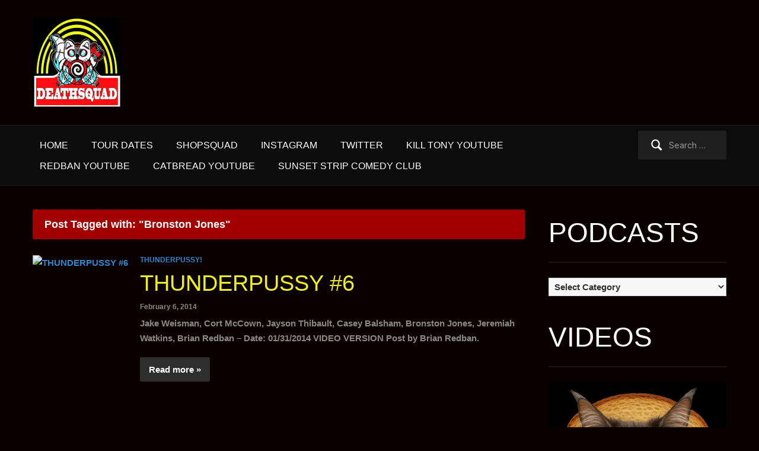

--- FILE ---
content_type: text/html; charset=UTF-8
request_url: https://www.deathsquad.tv/tag/bronston-jones/
body_size: 9548
content:
<!DOCTYPE html>
<html xmlns="http://www.w3.org/1999/xhtml" lang="en-US">
<head>
    <meta http-equiv="Content-Type" content="text/html; charset=UTF-8" />
   	<meta name="viewport" content="width=device-width, initial-scale=1.0" />

	<link rel="pingback" href="https://www.deathsquad.tv/xmlrpc.php" />

	<title>Bronston Jones &#8211; DEATHSQUAD</title>
<meta name='robots' content='max-image-preview:large' />
<link rel='dns-prefetch' href='//fonts.googleapis.com' />
		<!-- This site uses the Google Analytics by ExactMetrics plugin v8.10.2 - Using Analytics tracking - https://www.exactmetrics.com/ -->
		<!-- Note: ExactMetrics is not currently configured on this site. The site owner needs to authenticate with Google Analytics in the ExactMetrics settings panel. -->
					<!-- No tracking code set -->
				<!-- / Google Analytics by ExactMetrics -->
		<style id='wp-img-auto-sizes-contain-inline-css' type='text/css'>
img:is([sizes=auto i],[sizes^="auto," i]){contain-intrinsic-size:3000px 1500px}
/*# sourceURL=wp-img-auto-sizes-contain-inline-css */
</style>
<style id='wp-emoji-styles-inline-css' type='text/css'>

	img.wp-smiley, img.emoji {
		display: inline !important;
		border: none !important;
		box-shadow: none !important;
		height: 1em !important;
		width: 1em !important;
		margin: 0 0.07em !important;
		vertical-align: -0.1em !important;
		background: none !important;
		padding: 0 !important;
	}
/*# sourceURL=wp-emoji-styles-inline-css */
</style>
<link rel='stylesheet' id='wp-block-library-css' href='https://www.deathsquad.tv/wp-includes/css/dist/block-library/style.min.css?ver=6.9' type='text/css' media='all' />
<style id='global-styles-inline-css' type='text/css'>
:root{--wp--preset--aspect-ratio--square: 1;--wp--preset--aspect-ratio--4-3: 4/3;--wp--preset--aspect-ratio--3-4: 3/4;--wp--preset--aspect-ratio--3-2: 3/2;--wp--preset--aspect-ratio--2-3: 2/3;--wp--preset--aspect-ratio--16-9: 16/9;--wp--preset--aspect-ratio--9-16: 9/16;--wp--preset--color--black: #000000;--wp--preset--color--cyan-bluish-gray: #abb8c3;--wp--preset--color--white: #ffffff;--wp--preset--color--pale-pink: #f78da7;--wp--preset--color--vivid-red: #cf2e2e;--wp--preset--color--luminous-vivid-orange: #ff6900;--wp--preset--color--luminous-vivid-amber: #fcb900;--wp--preset--color--light-green-cyan: #7bdcb5;--wp--preset--color--vivid-green-cyan: #00d084;--wp--preset--color--pale-cyan-blue: #8ed1fc;--wp--preset--color--vivid-cyan-blue: #0693e3;--wp--preset--color--vivid-purple: #9b51e0;--wp--preset--gradient--vivid-cyan-blue-to-vivid-purple: linear-gradient(135deg,rgb(6,147,227) 0%,rgb(155,81,224) 100%);--wp--preset--gradient--light-green-cyan-to-vivid-green-cyan: linear-gradient(135deg,rgb(122,220,180) 0%,rgb(0,208,130) 100%);--wp--preset--gradient--luminous-vivid-amber-to-luminous-vivid-orange: linear-gradient(135deg,rgb(252,185,0) 0%,rgb(255,105,0) 100%);--wp--preset--gradient--luminous-vivid-orange-to-vivid-red: linear-gradient(135deg,rgb(255,105,0) 0%,rgb(207,46,46) 100%);--wp--preset--gradient--very-light-gray-to-cyan-bluish-gray: linear-gradient(135deg,rgb(238,238,238) 0%,rgb(169,184,195) 100%);--wp--preset--gradient--cool-to-warm-spectrum: linear-gradient(135deg,rgb(74,234,220) 0%,rgb(151,120,209) 20%,rgb(207,42,186) 40%,rgb(238,44,130) 60%,rgb(251,105,98) 80%,rgb(254,248,76) 100%);--wp--preset--gradient--blush-light-purple: linear-gradient(135deg,rgb(255,206,236) 0%,rgb(152,150,240) 100%);--wp--preset--gradient--blush-bordeaux: linear-gradient(135deg,rgb(254,205,165) 0%,rgb(254,45,45) 50%,rgb(107,0,62) 100%);--wp--preset--gradient--luminous-dusk: linear-gradient(135deg,rgb(255,203,112) 0%,rgb(199,81,192) 50%,rgb(65,88,208) 100%);--wp--preset--gradient--pale-ocean: linear-gradient(135deg,rgb(255,245,203) 0%,rgb(182,227,212) 50%,rgb(51,167,181) 100%);--wp--preset--gradient--electric-grass: linear-gradient(135deg,rgb(202,248,128) 0%,rgb(113,206,126) 100%);--wp--preset--gradient--midnight: linear-gradient(135deg,rgb(2,3,129) 0%,rgb(40,116,252) 100%);--wp--preset--font-size--small: 13px;--wp--preset--font-size--medium: 20px;--wp--preset--font-size--large: 36px;--wp--preset--font-size--x-large: 42px;--wp--preset--spacing--20: 0.44rem;--wp--preset--spacing--30: 0.67rem;--wp--preset--spacing--40: 1rem;--wp--preset--spacing--50: 1.5rem;--wp--preset--spacing--60: 2.25rem;--wp--preset--spacing--70: 3.38rem;--wp--preset--spacing--80: 5.06rem;--wp--preset--shadow--natural: 6px 6px 9px rgba(0, 0, 0, 0.2);--wp--preset--shadow--deep: 12px 12px 50px rgba(0, 0, 0, 0.4);--wp--preset--shadow--sharp: 6px 6px 0px rgba(0, 0, 0, 0.2);--wp--preset--shadow--outlined: 6px 6px 0px -3px rgb(255, 255, 255), 6px 6px rgb(0, 0, 0);--wp--preset--shadow--crisp: 6px 6px 0px rgb(0, 0, 0);}:where(.is-layout-flex){gap: 0.5em;}:where(.is-layout-grid){gap: 0.5em;}body .is-layout-flex{display: flex;}.is-layout-flex{flex-wrap: wrap;align-items: center;}.is-layout-flex > :is(*, div){margin: 0;}body .is-layout-grid{display: grid;}.is-layout-grid > :is(*, div){margin: 0;}:where(.wp-block-columns.is-layout-flex){gap: 2em;}:where(.wp-block-columns.is-layout-grid){gap: 2em;}:where(.wp-block-post-template.is-layout-flex){gap: 1.25em;}:where(.wp-block-post-template.is-layout-grid){gap: 1.25em;}.has-black-color{color: var(--wp--preset--color--black) !important;}.has-cyan-bluish-gray-color{color: var(--wp--preset--color--cyan-bluish-gray) !important;}.has-white-color{color: var(--wp--preset--color--white) !important;}.has-pale-pink-color{color: var(--wp--preset--color--pale-pink) !important;}.has-vivid-red-color{color: var(--wp--preset--color--vivid-red) !important;}.has-luminous-vivid-orange-color{color: var(--wp--preset--color--luminous-vivid-orange) !important;}.has-luminous-vivid-amber-color{color: var(--wp--preset--color--luminous-vivid-amber) !important;}.has-light-green-cyan-color{color: var(--wp--preset--color--light-green-cyan) !important;}.has-vivid-green-cyan-color{color: var(--wp--preset--color--vivid-green-cyan) !important;}.has-pale-cyan-blue-color{color: var(--wp--preset--color--pale-cyan-blue) !important;}.has-vivid-cyan-blue-color{color: var(--wp--preset--color--vivid-cyan-blue) !important;}.has-vivid-purple-color{color: var(--wp--preset--color--vivid-purple) !important;}.has-black-background-color{background-color: var(--wp--preset--color--black) !important;}.has-cyan-bluish-gray-background-color{background-color: var(--wp--preset--color--cyan-bluish-gray) !important;}.has-white-background-color{background-color: var(--wp--preset--color--white) !important;}.has-pale-pink-background-color{background-color: var(--wp--preset--color--pale-pink) !important;}.has-vivid-red-background-color{background-color: var(--wp--preset--color--vivid-red) !important;}.has-luminous-vivid-orange-background-color{background-color: var(--wp--preset--color--luminous-vivid-orange) !important;}.has-luminous-vivid-amber-background-color{background-color: var(--wp--preset--color--luminous-vivid-amber) !important;}.has-light-green-cyan-background-color{background-color: var(--wp--preset--color--light-green-cyan) !important;}.has-vivid-green-cyan-background-color{background-color: var(--wp--preset--color--vivid-green-cyan) !important;}.has-pale-cyan-blue-background-color{background-color: var(--wp--preset--color--pale-cyan-blue) !important;}.has-vivid-cyan-blue-background-color{background-color: var(--wp--preset--color--vivid-cyan-blue) !important;}.has-vivid-purple-background-color{background-color: var(--wp--preset--color--vivid-purple) !important;}.has-black-border-color{border-color: var(--wp--preset--color--black) !important;}.has-cyan-bluish-gray-border-color{border-color: var(--wp--preset--color--cyan-bluish-gray) !important;}.has-white-border-color{border-color: var(--wp--preset--color--white) !important;}.has-pale-pink-border-color{border-color: var(--wp--preset--color--pale-pink) !important;}.has-vivid-red-border-color{border-color: var(--wp--preset--color--vivid-red) !important;}.has-luminous-vivid-orange-border-color{border-color: var(--wp--preset--color--luminous-vivid-orange) !important;}.has-luminous-vivid-amber-border-color{border-color: var(--wp--preset--color--luminous-vivid-amber) !important;}.has-light-green-cyan-border-color{border-color: var(--wp--preset--color--light-green-cyan) !important;}.has-vivid-green-cyan-border-color{border-color: var(--wp--preset--color--vivid-green-cyan) !important;}.has-pale-cyan-blue-border-color{border-color: var(--wp--preset--color--pale-cyan-blue) !important;}.has-vivid-cyan-blue-border-color{border-color: var(--wp--preset--color--vivid-cyan-blue) !important;}.has-vivid-purple-border-color{border-color: var(--wp--preset--color--vivid-purple) !important;}.has-vivid-cyan-blue-to-vivid-purple-gradient-background{background: var(--wp--preset--gradient--vivid-cyan-blue-to-vivid-purple) !important;}.has-light-green-cyan-to-vivid-green-cyan-gradient-background{background: var(--wp--preset--gradient--light-green-cyan-to-vivid-green-cyan) !important;}.has-luminous-vivid-amber-to-luminous-vivid-orange-gradient-background{background: var(--wp--preset--gradient--luminous-vivid-amber-to-luminous-vivid-orange) !important;}.has-luminous-vivid-orange-to-vivid-red-gradient-background{background: var(--wp--preset--gradient--luminous-vivid-orange-to-vivid-red) !important;}.has-very-light-gray-to-cyan-bluish-gray-gradient-background{background: var(--wp--preset--gradient--very-light-gray-to-cyan-bluish-gray) !important;}.has-cool-to-warm-spectrum-gradient-background{background: var(--wp--preset--gradient--cool-to-warm-spectrum) !important;}.has-blush-light-purple-gradient-background{background: var(--wp--preset--gradient--blush-light-purple) !important;}.has-blush-bordeaux-gradient-background{background: var(--wp--preset--gradient--blush-bordeaux) !important;}.has-luminous-dusk-gradient-background{background: var(--wp--preset--gradient--luminous-dusk) !important;}.has-pale-ocean-gradient-background{background: var(--wp--preset--gradient--pale-ocean) !important;}.has-electric-grass-gradient-background{background: var(--wp--preset--gradient--electric-grass) !important;}.has-midnight-gradient-background{background: var(--wp--preset--gradient--midnight) !important;}.has-small-font-size{font-size: var(--wp--preset--font-size--small) !important;}.has-medium-font-size{font-size: var(--wp--preset--font-size--medium) !important;}.has-large-font-size{font-size: var(--wp--preset--font-size--large) !important;}.has-x-large-font-size{font-size: var(--wp--preset--font-size--x-large) !important;}
/*# sourceURL=global-styles-inline-css */
</style>

<style id='classic-theme-styles-inline-css' type='text/css'>
/*! This file is auto-generated */
.wp-block-button__link{color:#fff;background-color:#32373c;border-radius:9999px;box-shadow:none;text-decoration:none;padding:calc(.667em + 2px) calc(1.333em + 2px);font-size:1.125em}.wp-block-file__button{background:#32373c;color:#fff;text-decoration:none}
/*# sourceURL=/wp-includes/css/classic-themes.min.css */
</style>
<link rel='stylesheet' id='zoom-theme-utils-css-css' href='https://www.deathsquad.tv/wp-content/themes/videozoom/functions/wpzoom/assets/css/theme-utils.css?ver=6.9' type='text/css' media='all' />
<link rel='stylesheet' id='videozoom-style-css' href='https://www.deathsquad.tv/wp-content/themes/videozoom/style.css?ver=4.2.4' type='text/css' media='all' />
<link rel='stylesheet' id='media-queries-css' href='https://www.deathsquad.tv/wp-content/themes/videozoom/css/media-queries.css?ver=4.2.4' type='text/css' media='all' />
<link rel='stylesheet' id='videozoom-google-fonts-css' href='https://fonts.googleapis.com/css?family=Ropa+Sans%7CInter%3Aregular%2C700&#038;display=swap&#038;ver=6.9' type='text/css' media='all' />
<link rel='stylesheet' id='dashicons-css' href='https://www.deathsquad.tv/wp-includes/css/dashicons.min.css?ver=6.9' type='text/css' media='all' />
<link rel='stylesheet' id='wpzoom-social-icons-socicon-css' href='https://www.deathsquad.tv/wp-content/plugins/social-icons-widget-by-wpzoom/assets/css/wpzoom-socicon.css?ver=1765304219' type='text/css' media='all' />
<link rel='stylesheet' id='wpzoom-social-icons-genericons-css' href='https://www.deathsquad.tv/wp-content/plugins/social-icons-widget-by-wpzoom/assets/css/genericons.css?ver=1765304219' type='text/css' media='all' />
<link rel='stylesheet' id='wpzoom-social-icons-academicons-css' href='https://www.deathsquad.tv/wp-content/plugins/social-icons-widget-by-wpzoom/assets/css/academicons.min.css?ver=1765304219' type='text/css' media='all' />
<link rel='stylesheet' id='wpzoom-social-icons-font-awesome-3-css' href='https://www.deathsquad.tv/wp-content/plugins/social-icons-widget-by-wpzoom/assets/css/font-awesome-3.min.css?ver=1765304219' type='text/css' media='all' />
<link rel='stylesheet' id='wpzoom-social-icons-styles-css' href='https://www.deathsquad.tv/wp-content/plugins/social-icons-widget-by-wpzoom/assets/css/wpzoom-social-icons-styles.css?ver=1765304219' type='text/css' media='all' />
<link rel='stylesheet' id='wpzoom-theme-css' href='https://www.deathsquad.tv/wp-content/themes/videozoom/styles/dark.css?ver=6.9' type='text/css' media='all' />
<link rel='preload' as='font'  id='wpzoom-social-icons-font-academicons-woff2-css' href='https://www.deathsquad.tv/wp-content/plugins/social-icons-widget-by-wpzoom/assets/font/academicons.woff2?v=1.9.2'  type='font/woff2' crossorigin />
<link rel='preload' as='font'  id='wpzoom-social-icons-font-fontawesome-3-woff2-css' href='https://www.deathsquad.tv/wp-content/plugins/social-icons-widget-by-wpzoom/assets/font/fontawesome-webfont.woff2?v=4.7.0'  type='font/woff2' crossorigin />
<link rel='preload' as='font'  id='wpzoom-social-icons-font-genericons-woff-css' href='https://www.deathsquad.tv/wp-content/plugins/social-icons-widget-by-wpzoom/assets/font/Genericons.woff'  type='font/woff' crossorigin />
<link rel='preload' as='font'  id='wpzoom-social-icons-font-socicon-woff2-css' href='https://www.deathsquad.tv/wp-content/plugins/social-icons-widget-by-wpzoom/assets/font/socicon.woff2?v=4.5.3'  type='font/woff2' crossorigin />
<script type="text/javascript" src="https://www.deathsquad.tv/wp-includes/js/jquery/jquery.min.js?ver=3.7.1" id="jquery-core-js"></script>
<script type="text/javascript" src="https://www.deathsquad.tv/wp-includes/js/jquery/jquery-migrate.min.js?ver=3.4.1" id="jquery-migrate-js"></script>
<script type="text/javascript" src="https://www.deathsquad.tv/wp-content/themes/videozoom/js/init.js?ver=6.9" id="wpzoom-init-js"></script>
<link rel="https://api.w.org/" href="https://www.deathsquad.tv/wp-json/" /><link rel="alternate" title="JSON" type="application/json" href="https://www.deathsquad.tv/wp-json/wp/v2/tags/421" /><link rel="EditURI" type="application/rsd+xml" title="RSD" href="https://www.deathsquad.tv/xmlrpc.php?rsd" />
<meta name="generator" content="WordPress 6.9" />
            <script type="text/javascript"><!--
                                function powerpress_pinw(pinw_url){window.open(pinw_url, 'PowerPressPlayer','toolbar=0,status=0,resizable=1,width=460,height=320');	return false;}
                //-->

                // tabnab protection
                window.addEventListener('load', function () {
                    // make all links have rel="noopener noreferrer"
                    document.querySelectorAll('a[target="_blank"]').forEach(link => {
                        link.setAttribute('rel', 'noopener noreferrer');
                    });
                });
            </script>
            <!-- WPZOOM Theme / Framework -->
<meta name="generator" content="Videozoom 4.2.4" />
<meta name="generator" content="WPZOOM Framework 2.0.8" />

<!-- Begin Theme Custom CSS -->
<style type="text/css" id="videozoom-custom-css">
.top-navbar{display:none;background:#0f0000;}.top-navbar .navbar-nav a, .top-navbar .navbar-nav li ul a{color:#fffa00;}.top-navbar .navbar-nav a:hover, .top-navbar li:hover ul a:hover{color:#eded00;}.top-navbar .navbar-nav a:hover{background-color:#eded00;}.main-navbar{background:#0c0c0c;}.main-navbar #navbar-main a{color:#ffffff;}.recent-posts .post-content, .recent-posts li:hover .post-content, .section-title, div.navigation{background-color:#a30000;}.recent-posts .post-content h2 a, #content h1.entry-title, #content h1.entry-title a{color:#eeee22;}body, .footer-widgets .column, .site-info{font-family:"Arial", "Helvetica Neue", Helvetica, sans-serif;font-size:15px;font-weight:bold;}.widget h3.title{font-family:"Impact", Haettenschweiler, "Franklin Gothic Bold", Charcoal, "Helvetica Inserat", "Bitstream Vera Sans Bold", "Arial Black", sans-serif;font-size:46px;font-weight:normal;}.recent-posts h2{font-family:"Impact", Haettenschweiler, "Franklin Gothic Bold", Charcoal, "Helvetica Inserat", "Bitstream Vera Sans Bold", "Arial Black", sans-serif;font-size:38px;font-weight:normal;}
</style>
<!-- End Theme Custom CSS -->
<style type="text/css" id="custom-background-css">
body.custom-background { background-color: #0a0002; }
</style>
	<link rel="icon" href="https://www.deathsquad.tv/wp-content/uploads/2019/10/ds4-299x300.jpg" sizes="32x32" />
<link rel="icon" href="https://www.deathsquad.tv/wp-content/uploads/2019/10/ds4-299x300.jpg" sizes="192x192" />
<link rel="apple-touch-icon" href="https://www.deathsquad.tv/wp-content/uploads/2019/10/ds4-299x300.jpg" />
<meta name="msapplication-TileImage" content="https://www.deathsquad.tv/wp-content/uploads/2019/10/ds4-299x300.jpg" />
</head>

<body data-rsssl=1 class="archive tag tag-bronston-jones tag-421 custom-background wp-custom-logo wp-theme-videozoom">

<div class="main-wrap">

    <header class="site-header">

    	<nav class="top-navbar" role="navigation">
    	    <div class="inner-wrap">

        		

    	        <div class="navbar-header">

                    
    	        </div>

    	        <div id="navbar-top">

    	            
    	        </div><!-- #navbar-top -->
    	    </div>
    	</nav><!-- .navbar -->


    	<div class="inner-wrap">


    		<div class="navbar-brand">
			    <a href="https://www.deathsquad.tv/" class="custom-logo-link" rel="home" itemprop="url"><img width="150" height="151" src="https://www.deathsquad.tv/wp-content/uploads/2019/10/ds4-299x300.jpg" class="custom-logo no-lazyload no-lazy a3-notlazy" alt="DEATHSQUAD" itemprop="logo" decoding="async" srcset="https://www.deathsquad.tv/wp-content/uploads/2019/10/ds4-299x300.jpg 299w, https://www.deathsquad.tv/wp-content/uploads/2019/10/ds4.jpg 300w" sizes="(max-width: 150px) 100vw, 150px" /></a>    		</div><!-- .navbar-brand -->



    		
    		<div class="clear"></div>


    	</div>


    	<nav class="main-navbar" role="navigation">
            <div class="inner-wrap">

    	        <div class="navbar-search">
    	           <form role="search" method="get" class="search-form" action="https://www.deathsquad.tv/">
				<label>
					<span class="screen-reader-text">Search for:</span>
					<input type="search" class="search-field" placeholder="Search &hellip;" value="" name="s" />
				</label>
				<input type="submit" class="search-submit" value="Search" />
			</form>    	        </div>

                <div class="navbar-header">

                  
                        <a class="navbar-toggle" href="#menu-main-slide">
                            <span class="icon-bar"></span>
                            <span class="icon-bar"></span>
                            <span class="icon-bar"></span>
                        </a>


                        <div id="menu-main-slide" class="menu-menu-container"><ul id="menu-menu" class="menu"><li id="menu-item-2553" class="menu-item menu-item-type-post_type menu-item-object-page menu-item-2553"><a href="https://www.deathsquad.tv">HOME</a></li>
<li id="menu-item-2554" class="menu-item menu-item-type-custom menu-item-object-custom menu-item-2554"><a href="https://www.facebook.com/pg/MrRedban/events/?ref=page_internal">TOUR DATES</a></li>
<li id="menu-item-2555" class="menu-item menu-item-type-custom menu-item-object-custom menu-item-2555"><a href="http://www.shopsquad.tv">SHOPSQUAD</a></li>
<li id="menu-item-2558" class="menu-item menu-item-type-custom menu-item-object-custom menu-item-2558"><a href="https://www.instagram.com/redban/">INSTAGRAM</a></li>
<li id="menu-item-2576" class="menu-item menu-item-type-custom menu-item-object-custom menu-item-2576"><a href="http://www.twitter.com/redban">TWITTER</a></li>
<li id="menu-item-2557" class="menu-item menu-item-type-custom menu-item-object-custom menu-item-2557"><a href="https://www.youtube.com/killtony">KILL TONY YOUTUBE</a></li>
<li id="menu-item-2556" class="menu-item menu-item-type-custom menu-item-object-custom menu-item-2556"><a href="https://WWW.YOUTUBE.COM/REDBAN">REDBAN YOUTUBE</a></li>
<li id="menu-item-3450" class="menu-item menu-item-type-post_type menu-item-object-page menu-item-3450"><a href="https://www.youtube.com/@catbreadmusic">CATBREAD YOUTUBE</a></li>
<li id="menu-item-3456" class="menu-item menu-item-type-post_type menu-item-object-page menu-item-3456"><a href="https://www.sunsetstripatx.com">SUNSET STRIP COMEDY CLUB</a></li>
</ul></div>
                </div>

                <div id="navbar-main">

                    <div class="menu-menu-container"><ul id="menu-menu-1" class="nav navbar-nav dropdown sf-menu"><li class="menu-item menu-item-type-post_type menu-item-object-page menu-item-2553"><a href="https://www.deathsquad.tv">HOME</a></li>
<li class="menu-item menu-item-type-custom menu-item-object-custom menu-item-2554"><a href="https://www.facebook.com/pg/MrRedban/events/?ref=page_internal">TOUR DATES</a></li>
<li class="menu-item menu-item-type-custom menu-item-object-custom menu-item-2555"><a href="http://www.shopsquad.tv">SHOPSQUAD</a></li>
<li class="menu-item menu-item-type-custom menu-item-object-custom menu-item-2558"><a href="https://www.instagram.com/redban/">INSTAGRAM</a></li>
<li class="menu-item menu-item-type-custom menu-item-object-custom menu-item-2576"><a href="http://www.twitter.com/redban">TWITTER</a></li>
<li class="menu-item menu-item-type-custom menu-item-object-custom menu-item-2557"><a href="https://www.youtube.com/killtony">KILL TONY YOUTUBE</a></li>
<li class="menu-item menu-item-type-custom menu-item-object-custom menu-item-2556"><a href="https://WWW.YOUTUBE.COM/REDBAN">REDBAN YOUTUBE</a></li>
<li class="menu-item menu-item-type-post_type menu-item-object-page menu-item-3450"><a href="https://www.youtube.com/@catbreadmusic">CATBREAD YOUTUBE</a></li>
<li class="menu-item menu-item-type-post_type menu-item-object-page menu-item-3456"><a href="https://www.sunsetstripatx.com">SUNSET STRIP COMEDY CLUB</a></li>
</ul></div>
                </div><!-- #navbar-main -->

                <div class="clear"></div>

            </div>

        </nav><!-- .navbar -->

    </header><!-- .site-header -->

    <div class="inner-wrap">

    
		<div id="content">

			<div class="section-title">

				<h2 class="entry-title">
					Post Tagged with: "Bronston Jones"
									</h2>
			</div><!-- /.section-title -->

			<div class="archive-blog">
		        <ul class="recent-posts">

					
			 			<li id="post-1296" class="post-1296 post type-post status-publish format-standard hentry category-thunderpussy tag-brian-redban tag-bronston-jones tag-casey-balsham tag-cort-mccown tag-jake-weisman tag-jayson-thibault tag-jeremiah-watkins">

	
		<div class="post-thumb">

			<a href="https://www.deathsquad.tv/thunderpussy-6/" title="THUNDERPUSSY #6">

				
				<img src="https://farm4.staticflickr.com/3775/12336075844_40c7716571_z.jpg" alt="THUNDERPUSSY #6" class="Thumbnail thumbnail loop " width="260" height="180" />
			</a>

		</div>

	
	<div class="post-content">

		<div class="post-meta">

							<span class="meta-category"><a href="https://www.deathsquad.tv/category/thunderpussy/" rel="category tag">THUNDERPUSSY!</a></span>
			
			</div>

		<h2><a href="https://www.deathsquad.tv/thunderpussy-6/" title="THUNDERPUSSY #6">THUNDERPUSSY #6</a></h2>

		<div class="post-meta">

							<span class="meta-date">February 6, 2014</span>
			
				
		</div>

		<p>Jake Weisman, Cort McCown, Jayson Thibault, Casey Balsham, Bronston Jones, Jeremiah Watkins, Brian Redban &#8211; Date: 01/31/2014 VIDEO VERSION Post by Brian Redban.</p>

					<a href="https://www.deathsquad.tv/thunderpussy-6/" title="THUNDERPUSSY #6" class="more-link">Read more &raquo;</a>
		
		<div class="clear"></div>

	</div>
</li>
		 			
				</ul>

			</div><!-- /.archive-blog -->
			<div class="navigation"></div>
		</div><!-- /#content -->

	<div id="sidebar">

	
 	<div class="widget widget_categories" id="categories-5"><h3 class="title">PODCASTS</h3><form action="https://www.deathsquad.tv" method="get"><label class="screen-reader-text" for="cat">PODCASTS</label><select  name='cat' id='cat' class='postform'>
	<option value='-1'>Select Category</option>
	<option class="level-0" value="993">BEDTIME STORIES</option>
	<option class="level-0" value="221">BRODE &amp; ESTHER</option>
	<option class="level-0" value="5">BRODY STEVENS EXPERIMENT</option>
	<option class="level-0" value="1094">BROTHERS IN CURSIVE</option>
	<option class="level-0" value="1102">DEAD AIR</option>
	<option class="level-0" value="1031">DEATHSQUAD CHRONICLES</option>
	<option class="level-0" value="19">DEATHSQUAD PODCAST</option>
	<option class="level-0" value="512">DEATHSQUAD SECRET SHOW</option>
	<option class="level-0" value="485">KEVIN PEREIRA: POINTLESS</option>
	<option class="level-0" value="612">KILL TONY</option>
	<option class="level-0" value="188">LAST POD CASTING</option>
	<option class="level-0" value="31">LITTLE ESTHER</option>
	<option class="level-0" value="1162">LOOPHOLE</option>
	<option class="level-0" value="370">MUFF SAID</option>
	<option class="level-0" value="22">NAUGHTY SHOW PODCAST</option>
	<option class="level-0" value="38">NEWS</option>
	<option class="level-0" value="466">OLIVE GARDEN BUTTHOLE</option>
	<option class="level-0" value="559">PIX</option>
	<option class="level-0" value="20">PODCATS</option>
	<option class="level-0" value="55">POTCAST</option>
	<option class="level-0" value="352">REVIEWS</option>
	<option class="level-0" value="478">SHOPSQUAD</option>
	<option class="level-0" value="282">STUDIO WISHLIST</option>
	<option class="level-0" value="152">TEEB AND THE HEEB</option>
	<option class="level-0" value="496">THE PREPOSTEROUS SESSIONS</option>
	<option class="level-0" value="659">THUNDERPUSSY!</option>
	<option class="level-0" value="1">Uncategorized</option>
	<option class="level-0" value="838">VERBAL VIOLENCE</option>
	<option class="level-0" value="904">WHAT BRIAN REDBAN DO</option>
	<option class="level-0" value="161">WHAT&#8217;S GOOD</option>
	<option class="level-0" value="4">YOUR MOMS HOUSE</option>
</select>
</form><script type="text/javascript">
/* <![CDATA[ */

( ( dropdownId ) => {
	const dropdown = document.getElementById( dropdownId );
	function onSelectChange() {
		setTimeout( () => {
			if ( 'escape' === dropdown.dataset.lastkey ) {
				return;
			}
			if ( dropdown.value && parseInt( dropdown.value ) > 0 && dropdown instanceof HTMLSelectElement ) {
				dropdown.parentElement.submit();
			}
		}, 250 );
	}
	function onKeyUp( event ) {
		if ( 'Escape' === event.key ) {
			dropdown.dataset.lastkey = 'escape';
		} else {
			delete dropdown.dataset.lastkey;
		}
	}
	function onClick() {
		delete dropdown.dataset.lastkey;
	}
	dropdown.addEventListener( 'keyup', onKeyUp );
	dropdown.addEventListener( 'click', onClick );
	dropdown.addEventListener( 'change', onSelectChange );
})( "cat" );

//# sourceURL=WP_Widget_Categories%3A%3Awidget
/* ]]> */
</script>
<div class="clear"></div></div><div class="widget_text widget widget_custom_html" id="custom_html-7"><h3 class="title">VIDEOS</h3><div class="textwidget custom-html-widget"><a href=http://www.youtube.com/@CATBREADMUSIC><img src=https://www.deathsquad.tv/wp-content/uploads/2025/06/CATBREAD.jpg></a><hr><a href=http://www.youtube.com/redban><img src=https://www.deathsquad.tv/wp-content/uploads/2025/06/CATBREAD2.jpg></a><hr><a href=https://www.sunsetstripatx.com><img src=https://www.deathsquad.tv/wp-content/uploads/2025/06/SUNS.jpg></a><hr><a href=http://www.youtube.com/killtony><img src=https://www.deathsquad.tv/wp-content/uploads/2023/08/ku2.jpg></a></div><div class="clear"></div></div><div class="widget_text widget widget_custom_html" id="custom_html-6"><h3 class="title">SHOPSQUAD</h3><div class="textwidget custom-html-widget"><a href=http://www.shopsquad.tv><img src=https://www.deathsquad.tv/wp-content/uploads/2025/06/X1.jpg></a><hr><a href=http://www.shopsquad.tv><img src=https://www.deathsquad.tv/wp-content/uploads/2025/06/X2.jpg></a><hr><a href=http://www.shopsquad.tv><img src=https://www.deathsquad.tv/wp-content/uploads/2023/08/711.jpg></a><hr><a href=http://www.shopsquad.tv><img src=https://www.deathsquad.tv/wp-content/uploads/2025/06/X3.jpg></a></div><div class="clear"></div></div><div class="widget widget_rss" id="rss-5"><h3 class="title"><a class="rsswidget rss-widget-feed" href="https://www.youtube.com/feeds/videos.xml?channel_id=UCwzCMiicL-hBUzyjWiJaseg"><img class="rss-widget-icon" style="border:0" width="14" height="14" src="https://www.deathsquad.tv/wp-includes/images/rss.png" alt="RSS" loading="lazy" /></a> <a class="rsswidget rss-widget-title" href="https://www.youtube.com/channel/UCwzCMiicL-hBUzyjWiJaseg">KILL TONY</a></h3><ul><li><a class='rsswidget' href='https://www.youtube.com/watch?v=1XnqVp6Vy_k'>KT #752 - STEVE BYRNE + TOMMY POPE</a> <span class="rss-date">January 20, 2026</span></li><li><a class='rsswidget' href='https://www.youtube.com/watch?v=tXW0SFv1C-U'>KT #751 - JOE ROGAN + SHANE GILLIS</a> <span class="rss-date">January 6, 2026</span></li><li><a class='rsswidget' href='https://www.youtube.com/watch?v=7rrHAhe1TsM'>KT #750 - LANCE ARMSTRONG + MATT MCCUSKER + TIM BUTTERLY</a> <span class="rss-date">December 30, 2025</span></li><li><a class='rsswidget' href='https://www.youtube.com/watch?v=n41jDuAwD_s'>KT #749 - SLY STALLONE (KYLE DUNNIGAN) + TONY YAYO</a> <span class="rss-date">December 23, 2025</span></li><li><a class='rsswidget' href='https://www.youtube.com/watch?v=Bd6M_-Ky1HI'>KT #748 - ARI MATTI + EHSAN AHMAD</a> <span class="rss-date">December 16, 2025</span></li><li><a class='rsswidget' href='https://www.youtube.com/watch?v=NV6fKrnafRc'>KT #747 - HARLAND WILLIAMS + NICK ROCHEFORT</a> <span class="rss-date">December 9, 2025</span></li><li><a class='rsswidget' href='https://www.youtube.com/watch?v=a9Le0VGXZDU'>KT #746 - ADAM RAY + IAN EDWARDS</a> <span class="rss-date">December 2, 2025</span></li><li><a class='rsswidget' href='https://www.youtube.com/watch?v=gcz3dw7_HTw'>KT #745 - JAMES MCCANN + JEFF DYE</a> <span class="rss-date">November 25, 2025</span></li><li><a class='rsswidget' href='https://www.youtube.com/watch?v=MaXtfCpexqM'>KT #744 - RON WHITE</a> <span class="rss-date">November 18, 2025</span></li><li><a class='rsswidget' href='https://www.youtube.com/watch?v=S-hoyAhR0f0'>KT #743 - JOE DEROSA + LUIS J GOMEZ</a> <span class="rss-date">November 11, 2025</span></li></ul><div class="clear"></div></div><div class="widget_text widget widget_custom_html" id="custom_html-2"><div class="textwidget custom-html-widget"><iframe src="https://www.facebook.com/plugins/page.php?href=https%3A%2F%2Fwww.facebook.com%2FMrRedban%2F&tabs=events&width=225&height=331&small_header=false&adapt_container_width=true&hide_cover=false&show_facepile=true&appId=585456341562403" width="225" height="331" style="border:none;overflow:hidden" scrolling="no" frameborder="0" allowTransparency="true"></iframe></div><div class="clear"></div></div><div class="widget widget_rss" id="rss-3"><h3 class="title"><a class="rsswidget rss-widget-feed" href="http://fetchrss.com/rss/5b6b896a8a93f8be2a8b4567739231928.xml"><img class="rss-widget-icon" style="border:0" width="14" height="14" src="https://www.deathsquad.tv/wp-includes/images/rss.png" alt="RSS" loading="lazy" /></a> <a class="rsswidget rss-widget-title" href="https://www.youtube.com/channel/UCwzCMiicL-hBUzyjWiJaseg">KILL TONY VIDEOS</a></h3><ul><li><a class='rsswidget' href='https://www.youtube.com/watch?v=1XnqVp6Vy_k'>KT #752 - STEVE BYRNE + TOMMY POPE</a> <span class="rss-date">January 20, 2026</span></li><li><a class='rsswidget' href='https://www.youtube.com/watch?v=tXW0SFv1C-U'>KT #751 - JOE ROGAN + SHANE GILLIS</a> <span class="rss-date">January 6, 2026</span></li><li><a class='rsswidget' href='https://www.youtube.com/watch?v=7rrHAhe1TsM'>KT #750 - LANCE ARMSTRONG + MATT MCCUSKER + TIM BUTTERLY</a> <span class="rss-date">December 30, 2025</span></li><li><a class='rsswidget' href='https://www.youtube.com/watch?v=n41jDuAwD_s'>KT #749 - SLY STALLONE (KYLE DUNNIGAN) + TONY YAYO</a> <span class="rss-date">December 23, 2025</span></li><li><a class='rsswidget' href='https://www.youtube.com/watch?v=Bd6M_-Ky1HI'>KT #748 - ARI MATTI + EHSAN AHMAD</a> <span class="rss-date">December 16, 2025</span></li></ul><div class="clear"></div></div><div class="widget widget_text" id="text-3">			<div class="textwidget">
<form action="https://www.paypal.com/cgi-bin/webscr" method="post" target="_top">
<input type="hidden" name="cmd" value="_s-xclick">
<input type="hidden" name="hosted_button_id" value="K39Z9QA63LDZC">
<input type="image" src="https://www.paypalobjects.com/en_US/i/btn/btn_donateCC_LG.gif" border="0" name="submit" alt="PayPal - The safer, easier way to pay online!">
<img alt="" border="0" src="https://www.paypalobjects.com/en_US/i/scr/pixel.gif" width="1" height="1">
</form><br></div>
		<div class="clear"></div></div>
 	
   	<div class="clear"></div>

</div><!-- /#sidebar -->
	<div class="clear"></div>

	</div><!-- /.inner-wrap -->

	<div id="footer">

		<div class="inner-wrap">

			                
		</div><!-- /.inner-wrap -->


		<div id="footer-notice">

			<div class="inner-wrap">
 				<p class="site-copyright">
				    Copyright &copy; 2026 DEATHSQUAD			    </p>
 				<p class="wpzoom"><a href="https://www.wpzoom.com/" rel="nofollow" target="_blank">WordPress Video Theme</a> by <a href="https://www.wpzoom.com/" target="_blank" rel="nofollow" title="WordPress Video Themes">WPZOOM</a></p>
 				<div class="clear"></div>

			</div><!-- /.inner-wrap -->

		</div><!-- /#footer-notice -->

	</div><!-- /#footer -->

</div><!-- /.main-wrap -->

<script type="speculationrules">
{"prefetch":[{"source":"document","where":{"and":[{"href_matches":"/*"},{"not":{"href_matches":["/wp-*.php","/wp-admin/*","/wp-content/uploads/*","/wp-content/*","/wp-content/plugins/*","/wp-content/themes/videozoom/*","/*\\?(.+)"]}},{"not":{"selector_matches":"a[rel~=\"nofollow\"]"}},{"not":{"selector_matches":".no-prefetch, .no-prefetch a"}}]},"eagerness":"conservative"}]}
</script>
<script type="text/javascript" src="https://www.deathsquad.tv/wp-content/themes/videozoom/js/fitvids.min.js?ver=4.2.4" id="fitvids-js"></script>
<script type="text/javascript" src="https://www.deathsquad.tv/wp-content/themes/videozoom/js/jquery.mmenu.min.all.js?ver=4.2.4" id="mmenu-js"></script>
<script type="text/javascript" src="https://www.deathsquad.tv/wp-content/themes/videozoom/js/superfish.min.js?ver=4.2.4" id="superfish-js"></script>
<script type="text/javascript" src="https://www.deathsquad.tv/wp-content/themes/videozoom/js/functions.js?ver=4.2.4" id="videozoom-script-js"></script>
<script type="text/javascript" src="https://www.deathsquad.tv/wp-content/plugins/social-icons-widget-by-wpzoom/assets/js/social-icons-widget-frontend.js?ver=1765304219" id="zoom-social-icons-widget-frontend-js"></script>
<script type="text/javascript" src="https://www.deathsquad.tv/wp-content/plugins/page-links-to/dist/new-tab.js?ver=3.3.7" id="page-links-to-js"></script>
<script id="wp-emoji-settings" type="application/json">
{"baseUrl":"https://s.w.org/images/core/emoji/17.0.2/72x72/","ext":".png","svgUrl":"https://s.w.org/images/core/emoji/17.0.2/svg/","svgExt":".svg","source":{"concatemoji":"https://www.deathsquad.tv/wp-includes/js/wp-emoji-release.min.js?ver=6.9"}}
</script>
<script type="module">
/* <![CDATA[ */
/*! This file is auto-generated */
const a=JSON.parse(document.getElementById("wp-emoji-settings").textContent),o=(window._wpemojiSettings=a,"wpEmojiSettingsSupports"),s=["flag","emoji"];function i(e){try{var t={supportTests:e,timestamp:(new Date).valueOf()};sessionStorage.setItem(o,JSON.stringify(t))}catch(e){}}function c(e,t,n){e.clearRect(0,0,e.canvas.width,e.canvas.height),e.fillText(t,0,0);t=new Uint32Array(e.getImageData(0,0,e.canvas.width,e.canvas.height).data);e.clearRect(0,0,e.canvas.width,e.canvas.height),e.fillText(n,0,0);const a=new Uint32Array(e.getImageData(0,0,e.canvas.width,e.canvas.height).data);return t.every((e,t)=>e===a[t])}function p(e,t){e.clearRect(0,0,e.canvas.width,e.canvas.height),e.fillText(t,0,0);var n=e.getImageData(16,16,1,1);for(let e=0;e<n.data.length;e++)if(0!==n.data[e])return!1;return!0}function u(e,t,n,a){switch(t){case"flag":return n(e,"\ud83c\udff3\ufe0f\u200d\u26a7\ufe0f","\ud83c\udff3\ufe0f\u200b\u26a7\ufe0f")?!1:!n(e,"\ud83c\udde8\ud83c\uddf6","\ud83c\udde8\u200b\ud83c\uddf6")&&!n(e,"\ud83c\udff4\udb40\udc67\udb40\udc62\udb40\udc65\udb40\udc6e\udb40\udc67\udb40\udc7f","\ud83c\udff4\u200b\udb40\udc67\u200b\udb40\udc62\u200b\udb40\udc65\u200b\udb40\udc6e\u200b\udb40\udc67\u200b\udb40\udc7f");case"emoji":return!a(e,"\ud83e\u1fac8")}return!1}function f(e,t,n,a){let r;const o=(r="undefined"!=typeof WorkerGlobalScope&&self instanceof WorkerGlobalScope?new OffscreenCanvas(300,150):document.createElement("canvas")).getContext("2d",{willReadFrequently:!0}),s=(o.textBaseline="top",o.font="600 32px Arial",{});return e.forEach(e=>{s[e]=t(o,e,n,a)}),s}function r(e){var t=document.createElement("script");t.src=e,t.defer=!0,document.head.appendChild(t)}a.supports={everything:!0,everythingExceptFlag:!0},new Promise(t=>{let n=function(){try{var e=JSON.parse(sessionStorage.getItem(o));if("object"==typeof e&&"number"==typeof e.timestamp&&(new Date).valueOf()<e.timestamp+604800&&"object"==typeof e.supportTests)return e.supportTests}catch(e){}return null}();if(!n){if("undefined"!=typeof Worker&&"undefined"!=typeof OffscreenCanvas&&"undefined"!=typeof URL&&URL.createObjectURL&&"undefined"!=typeof Blob)try{var e="postMessage("+f.toString()+"("+[JSON.stringify(s),u.toString(),c.toString(),p.toString()].join(",")+"));",a=new Blob([e],{type:"text/javascript"});const r=new Worker(URL.createObjectURL(a),{name:"wpTestEmojiSupports"});return void(r.onmessage=e=>{i(n=e.data),r.terminate(),t(n)})}catch(e){}i(n=f(s,u,c,p))}t(n)}).then(e=>{for(const n in e)a.supports[n]=e[n],a.supports.everything=a.supports.everything&&a.supports[n],"flag"!==n&&(a.supports.everythingExceptFlag=a.supports.everythingExceptFlag&&a.supports[n]);var t;a.supports.everythingExceptFlag=a.supports.everythingExceptFlag&&!a.supports.flag,a.supports.everything||((t=a.source||{}).concatemoji?r(t.concatemoji):t.wpemoji&&t.twemoji&&(r(t.twemoji),r(t.wpemoji)))});
//# sourceURL=https://www.deathsquad.tv/wp-includes/js/wp-emoji-loader.min.js
/* ]]> */
</script>
</body>
</html>
<!--
Performance optimized by W3 Total Cache. Learn more: https://www.boldgrid.com/w3-total-cache/?utm_source=w3tc&utm_medium=footer_comment&utm_campaign=free_plugin


Served from: www.deathsquad.tv @ 2026-01-21 19:38:15 by W3 Total Cache
-->